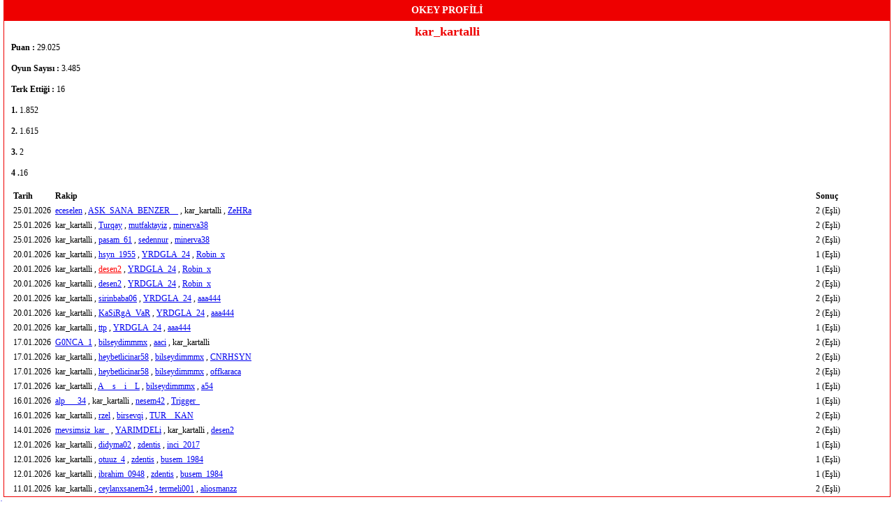

--- FILE ---
content_type: text/html; charset=utf-8
request_url: https://aylak.com/profile?oyun=Okey&oyuncu=kar_kartalli
body_size: 1568
content:
<!DOCTYPE html>
<html lang="tr">
	<head>
		<title>Okey PROFİLİ - aylak.com</title>

		<meta charset="UTF-8">

		<link rel="stylesheet" href="/styles/profile.css" type="text/css"/>
        <link rel="shortcut icon" href="/images/logo.ico" />
	</head>
	<body style="background:none;">
		<table width="100%" cellpadding="0" cellspacing="0" border="0">
			<tr>
				<td width="*" valign="top">
					<h3>OKEY PROFİLİ</h3>
					<div class="info">
						<h4>kar_kartalli</h4>
						<table width="100%" border="0" cellpadding="0" cellspacing="0">
							<tr>
								<td>
									<b>Puan : </b> 29.025<br><br>
									<b>Oyun Sayısı : </b> 3.485<br><br>
									<b>Terk Ettiği : </b> 16<br><br>
									<b>1. </b>1.852 <br><br>
									<b>2. </b>1.615<br><br>
																			<b>3. </b>2 <br><br>
										<b>4 .</b>16																	</td>
								<td valign="top">
																	</td>
							</tr>
						</table>
						<br>
													<table width="100%" cellpadding="3" cellspacing="0" border="0">
								<tr>
									<th width="1%" style="text-align: left;">Tarih</th>
									<th width="*" style="text-align: left;">Rakip</th>
									<th width="8%" style="text-align: left;">Sonuç</th>
								</tr>
																	<tr>
										<td>25.01.2026</td>
										<td>
																																																		<a href="/profile?oyun=Okey&oyuncu=eceselen">eceselen</a>
																																					,																																																		<a href="/profile?oyun=Okey&oyuncu=ASK_SANA_BENZER__">ASK_SANA_BENZER__</a>
																																					,																																																		kar_kartalli																																					,																																																		<a href="/profile?oyun=Okey&oyuncu=ZeHRa">ZeHRa</a>
																																																										</td>
										<td>
																																																																																		2 (Eşli)																																																								</td>
									</tr>
																	<tr>
										<td>25.01.2026</td>
										<td>
																																																		kar_kartalli																																					,																																																		<a href="/profile?oyun=Okey&oyuncu=Turqay">Turqay</a>
																																					,																																																		<a href="/profile?oyun=Okey&oyuncu=mutfaktayiz">mutfaktayiz</a>
																																					,																																																		<a href="/profile?oyun=Okey&oyuncu=minerva38">minerva38</a>
																																																										</td>
										<td>
																																				2 (Eşli)																																																																																																						</td>
									</tr>
																	<tr>
										<td>25.01.2026</td>
										<td>
																																																		kar_kartalli																																					,																																																		<a href="/profile?oyun=Okey&oyuncu=pasam_61">pasam_61</a>
																																					,																																																		<a href="/profile?oyun=Okey&oyuncu=sedennur">sedennur</a>
																																					,																																																		<a href="/profile?oyun=Okey&oyuncu=minerva38">minerva38</a>
																																																										</td>
										<td>
																																				2 (Eşli)																																																																																																						</td>
									</tr>
																	<tr>
										<td>20.01.2026</td>
										<td>
																																																		kar_kartalli																																					,																																																		<a href="/profile?oyun=Okey&oyuncu=hsyn_1955">hsyn_1955</a>
																																					,																																																		<a href="/profile?oyun=Okey&oyuncu=YRDGLA_24">YRDGLA_24</a>
																																					,																																																		<a href="/profile?oyun=Okey&oyuncu=Robin_x">Robin_x</a>
																																																										</td>
										<td>
																																				1 (Eşli)																																																																																																						</td>
									</tr>
																	<tr>
										<td>20.01.2026</td>
										<td>
																																																		kar_kartalli																																					,																																																		<a href="/profile?oyun=Okey&oyuncu=desen2" style="color : red;">desen2</a>
																																					,																																																		<a href="/profile?oyun=Okey&oyuncu=YRDGLA_24">YRDGLA_24</a>
																																					,																																																		<a href="/profile?oyun=Okey&oyuncu=Robin_x">Robin_x</a>
																																																										</td>
										<td>
																																				1 (Eşli)																																																																																																						</td>
									</tr>
																	<tr>
										<td>20.01.2026</td>
										<td>
																																																		kar_kartalli																																					,																																																		<a href="/profile?oyun=Okey&oyuncu=desen2">desen2</a>
																																					,																																																		<a href="/profile?oyun=Okey&oyuncu=YRDGLA_24">YRDGLA_24</a>
																																					,																																																		<a href="/profile?oyun=Okey&oyuncu=Robin_x">Robin_x</a>
																																																										</td>
										<td>
																																				2 (Eşli)																																																																																																						</td>
									</tr>
																	<tr>
										<td>20.01.2026</td>
										<td>
																																																		kar_kartalli																																					,																																																		<a href="/profile?oyun=Okey&oyuncu=sirinbaba06">sirinbaba06</a>
																																					,																																																		<a href="/profile?oyun=Okey&oyuncu=YRDGLA_24">YRDGLA_24</a>
																																					,																																																		<a href="/profile?oyun=Okey&oyuncu=aaa444">aaa444</a>
																																																										</td>
										<td>
																																				2 (Eşli)																																																																																																						</td>
									</tr>
																	<tr>
										<td>20.01.2026</td>
										<td>
																																																		kar_kartalli																																					,																																																		<a href="/profile?oyun=Okey&oyuncu=KaSiRgA_VaR">KaSiRgA_VaR</a>
																																					,																																																		<a href="/profile?oyun=Okey&oyuncu=YRDGLA_24">YRDGLA_24</a>
																																					,																																																		<a href="/profile?oyun=Okey&oyuncu=aaa444">aaa444</a>
																																																										</td>
										<td>
																																				2 (Eşli)																																																																																																						</td>
									</tr>
																	<tr>
										<td>20.01.2026</td>
										<td>
																																																		kar_kartalli																																					,																																																		<a href="/profile?oyun=Okey&oyuncu=ttp">ttp</a>
																																					,																																																		<a href="/profile?oyun=Okey&oyuncu=YRDGLA_24">YRDGLA_24</a>
																																					,																																																		<a href="/profile?oyun=Okey&oyuncu=aaa444">aaa444</a>
																																																										</td>
										<td>
																																				1 (Eşli)																																																																																																						</td>
									</tr>
																	<tr>
										<td>17.01.2026</td>
										<td>
																																																		<a href="/profile?oyun=Okey&oyuncu=G0NCA_1">G0NCA_1</a>
																																					,																																																		<a href="/profile?oyun=Okey&oyuncu=bilseydimmmx">bilseydimmmx</a>
																																					,																																																		<a href="/profile?oyun=Okey&oyuncu=aaci">aaci</a>
																																					,																																																		kar_kartalli																																																										</td>
										<td>
																																																																																																									2 (Eşli)																																	</td>
									</tr>
																	<tr>
										<td>17.01.2026</td>
										<td>
																																																		kar_kartalli																																					,																																																		<a href="/profile?oyun=Okey&oyuncu=heybetlicinar58">heybetlicinar58</a>
																																					,																																																		<a href="/profile?oyun=Okey&oyuncu=bilseydimmmx">bilseydimmmx</a>
																																					,																																																		<a href="/profile?oyun=Okey&oyuncu=CNRHSYN">CNRHSYN</a>
																																																										</td>
										<td>
																																				2 (Eşli)																																																																																																						</td>
									</tr>
																	<tr>
										<td>17.01.2026</td>
										<td>
																																																		kar_kartalli																																					,																																																		<a href="/profile?oyun=Okey&oyuncu=heybetlicinar58">heybetlicinar58</a>
																																					,																																																		<a href="/profile?oyun=Okey&oyuncu=bilseydimmmx">bilseydimmmx</a>
																																					,																																																		<a href="/profile?oyun=Okey&oyuncu=offkaraca">offkaraca</a>
																																																										</td>
										<td>
																																				2 (Eşli)																																																																																																						</td>
									</tr>
																	<tr>
										<td>17.01.2026</td>
										<td>
																																																		kar_kartalli																																					,																																																		<a href="/profile?oyun=Okey&oyuncu=A__s__i__L">A__s__i__L</a>
																																					,																																																		<a href="/profile?oyun=Okey&oyuncu=bilseydimmmx">bilseydimmmx</a>
																																					,																																																		<a href="/profile?oyun=Okey&oyuncu=a54">a54</a>
																																																										</td>
										<td>
																																				1 (Eşli)																																																																																																						</td>
									</tr>
																	<tr>
										<td>16.01.2026</td>
										<td>
																																																		<a href="/profile?oyun=Okey&oyuncu=alp___34">alp___34</a>
																																					,																																																		kar_kartalli																																					,																																																		<a href="/profile?oyun=Okey&oyuncu=nesem42">nesem42</a>
																																					,																																																		<a href="/profile?oyun=Okey&oyuncu=Trigger_">Trigger_</a>
																																																										</td>
										<td>
																																																											1 (Eşli)																																																																															</td>
									</tr>
																	<tr>
										<td>16.01.2026</td>
										<td>
																																																		kar_kartalli																																					,																																																		<a href="/profile?oyun=Okey&oyuncu=rzel">rzel</a>
																																					,																																																		<a href="/profile?oyun=Okey&oyuncu=birsevqi">birsevqi</a>
																																					,																																																		<a href="/profile?oyun=Okey&oyuncu=TUR__KAN">TUR__KAN</a>
																																																										</td>
										<td>
																																				2 (Eşli)																																																																																																						</td>
									</tr>
																	<tr>
										<td>14.01.2026</td>
										<td>
																																																		<a href="/profile?oyun=Okey&oyuncu=mevsimsiz_kar_">mevsimsiz_kar_</a>
																																					,																																																		<a href="/profile?oyun=Okey&oyuncu=YARIMDELi">YARIMDELi</a>
																																					,																																																		kar_kartalli																																					,																																																		<a href="/profile?oyun=Okey&oyuncu=desen2">desen2</a>
																																																										</td>
										<td>
																																																																																		2 (Eşli)																																																								</td>
									</tr>
																	<tr>
										<td>12.01.2026</td>
										<td>
																																																		kar_kartalli																																					,																																																		<a href="/profile?oyun=Okey&oyuncu=didyma02">didyma02</a>
																																					,																																																		<a href="/profile?oyun=Okey&oyuncu=zdentis">zdentis</a>
																																					,																																																		<a href="/profile?oyun=Okey&oyuncu=inci_2017">inci_2017</a>
																																																										</td>
										<td>
																																				1 (Eşli)																																																																																																						</td>
									</tr>
																	<tr>
										<td>12.01.2026</td>
										<td>
																																																		kar_kartalli																																					,																																																		<a href="/profile?oyun=Okey&oyuncu=otuuz_4">otuuz_4</a>
																																					,																																																		<a href="/profile?oyun=Okey&oyuncu=zdentis">zdentis</a>
																																					,																																																		<a href="/profile?oyun=Okey&oyuncu=busem_1984">busem_1984</a>
																																																										</td>
										<td>
																																				1 (Eşli)																																																																																																						</td>
									</tr>
																	<tr>
										<td>12.01.2026</td>
										<td>
																																																		kar_kartalli																																					,																																																		<a href="/profile?oyun=Okey&oyuncu=ibrahim_0948">ibrahim_0948</a>
																																					,																																																		<a href="/profile?oyun=Okey&oyuncu=zdentis">zdentis</a>
																																					,																																																		<a href="/profile?oyun=Okey&oyuncu=busem_1984">busem_1984</a>
																																																										</td>
										<td>
																																				1 (Eşli)																																																																																																						</td>
									</tr>
																	<tr>
										<td>11.01.2026</td>
										<td>
																																																		kar_kartalli																																					,																																																		<a href="/profile?oyun=Okey&oyuncu=ceylanxsanem34">ceylanxsanem34</a>
																																					,																																																		<a href="/profile?oyun=Okey&oyuncu=termeli001">termeli001</a>
																																					,																																																		<a href="/profile?oyun=Okey&oyuncu=aliosmanzz">aliosmanzz</a>
																																																										</td>
										<td>
																																				2 (Eşli)																																																																																																						</td>
									</tr>
															</table>
											</div>
				</td>
			</tr>
		</table>
        <a href="https://www.havadurumu15gunluk.net/havadurumu/istanbul-hava-durumu-15-gunluk.html" title="İstanbul Hava Durumu">İstanbul Hava Durumu</a>
        <script src="//www.google-analytics.com/urchin.js" type="text/javascript"></script><script type="text/javascript">
	_uacct = "UA-3130096-1";
	_udn = "aylak.com";
	urchinTracker();
</script>
	</body>
</html>
